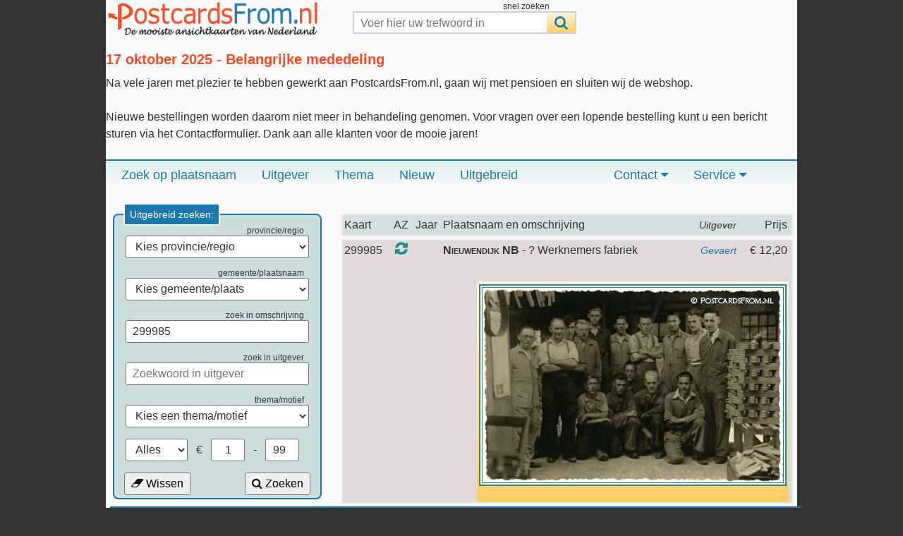

--- FILE ---
content_type: text/html; charset=UTF-8
request_url: https://www.postcardsfrom.nl/index.php?action=viewcard&data=299985%7C%7CNieuwendijk%20NB%7C%3F%20Werknemers%20fabriek%7C12%7CGevaert
body_size: 4363
content:
<!DOCTYPE html>
<html lang="nl">
	<head>
		<meta charset="utf-8">
		<meta name="description" content="PostcardsFrom.nl: de mooiste ansichtkaarten en prentbriefkaarten van Nederland">
		<meta name="keywords" content="ansichtkaart, nederland, verzamelen, verzamelaar, topografie, prentbriefkaart, dorpsleven, klederdracht, fotokaart">
		<meta name="Author" content="Ronand van Kessel">
        <script async src="https://pagead2.googlesyndication.com/pagead/js/adsbygoogle.js?client=ca-pub-5274242350201622" crossorigin="anonymous"></script>
        <meta name="robots" content="index, follow">
        <title>PostcardsFrom.NL: Kaart</title>
		<link rel="stylesheet" href="styles/style201901.css" type="text/css" media="screen">
		<link rel="stylesheet" href="font-awesome/4.5.0/css/font-awesome.min.css">
		<link rel="shortcut icon" href="https://www.postcardsfrom.nl/favicon.ico">
		<script src="scripts/script.js"></script>
	</head>
	<body onload="getItems('_Order')">
		<div id="container">
		<header>
		<div id="header_logo"><a href="https://www.postcardsfrom.nl/"><img alt="Postcardsfrom.nl: de mooiste ansichtkaarten van Nederland" id="logo" width="300" height="50" title="PostcardsFrom.nl: De mooiste ansichtkaarten van Nederland" src="images/logo5.png"></a></div>
            <div>
			<ul class="menu">
				<li><span>snel zoeken</span>
                    <form id="search_form" class="search_form">
                        <input id="search_form_input" name="snelzoeken" class="search_form_input" autocomplete="off" type="text" maxlength="25" placeholder="Voer hier uw trefwoord in" onkeyup="showHint(this.value, event)">
                        <button id="search_form_button" class="search_form_button" type="submit" title="Start zoeken" value="Zoeken"><i class="fa fa-search" aria-hidden="true"></i></button>
                        <input id="search_form_input_clear" class="search_form_input_clear" type="reset" value="X" onclick="showHint('', event)">
                    </form>
					<ul id="showhint"></ul>
				</li>
			</ul>
		</div>
		<div style="float:right;text-align:center;margin: .9375em .3125em 0;">
<!--			<div title="Winkelwagentje" id="ordernow" onclick="javascript:viewOrder('_Order');">
                <div class="cart_start"></div>
				<div class="cart_content" id="mybutt"></div>
				<div class="cart_end"></div>
				<div id="cart1" class="cart_text" onclick="javascript:viewOrder('_Order');"></div>
				<div id="cart2" class="cart_next"></div>
			</div>  end ordernow div // -->
		</div>
		<br>
		<h2>17 oktober 2025 - Belangrijke mededeling</h2>
		Na vele jaren met plezier te hebben gewerkt aan PostcardsFrom.nl, gaan wij met pensioen en sluiten wij de webshop.<br><br>
Nieuwe bestellingen worden daarom niet meer in behandeling genomen.
Voor vragen over een lopende bestelling kunt u een bericht sturen via het Contactformulier.
Dank aan alle klanten voor de mooie jaren!<br>
		<br>
		<div class="wrap">
			<nav id="nav">
				<ul class="menu">
					<li><a href="index.php?tab=1">Zoek op plaatsnaam</a></li>
					<li><a href="index.php?tab=2">Uitgever</a></li>
					<li><a href="index.php?tab=3">Thema</a></li>
					<li><a href="index.php?tab=4">Nieuw</a></li>
					<li><a href="index.php?tab=5">Uitgebreid</a></li>
                    <li><a href="javascript:void(0);">Service <i class="fa fa-caret-down" aria-hidden="true"></i></a>
						<ul>
							<li><a href="javascript:viewOrder('_Order');">Bestellen</a></li>
							<li><a href="index.php?tab=22">Disclaimer</a></li>
							<li><a href="index.php?tab=23">Voorwaarden</a></li>
							<li><a href="https://www.picturesfrom.nl/" target="_blank">Archief <i class="fa fa-external-link"></i></a></li>
							<li><a href="index.php?tab=25">Over deze site</a></li>
						</ul>
					</li>
					<li><a href="javascript:void(0);">Contact <i class="fa fa-caret-down" aria-hidden="true"></i></a>
						<ul>
							<li><a href="index.php?tab=11">Veelgestelde vragen</a></li>
							<li><a href="index.php?tab=13">Contactformulier</a></li>
						</ul>
					</li>
				</ul>
			</nav>
		</div> <!-- end wrap // -->
		</header>
		<div id="content"><div><div id="zoekplus">
	<form action="index.php" id="zoekform" name="zoekform" autocomplete="off">
	<fieldset>
	<legend>Uitgebreid zoeken:</legend>
		<span>provincie/regio</span>
		<select id="p1" onchange="showCities(this.value);" title="provincie/regio" name="p1">
			<option value="">Kies provincie/regio</option>
			<option value="GR">Groningen</option>
			<option value="Delfzijl eo">&nbsp;-&nbsp;Delfzijl eo</option>
			<option value="Groningen overig">&nbsp;-&nbsp;Groningen overig</option>
			<option value="Oost-Groningen">&nbsp;-&nbsp;Oost-Groningen</option>
			<option value="FR">Friesland</option>
			<option value="Friesland zo">&nbsp;-&nbsp;Friesland zo</option>
			<option value="Friesland zw">&nbsp;-&nbsp;Friesland zw</option>
			<option value="Noord-Friesland">&nbsp;-&nbsp;Noord-Friesland</option>
			<option value="DR">Drenthe</option>
			<option value="Drenthe zo">&nbsp;-&nbsp;Drenthe zo</option>
			<option value="Drenthe zw">&nbsp;-&nbsp;Drenthe zw</option>
			<option value="Drenthe-noord">&nbsp;-&nbsp;Drenthe-noord</option>
			<option value="OV">Overijssel</option>
			<option value="Overijssel zw">&nbsp;-&nbsp;Overijssel zw</option>
			<option value="Overijssel-noord">&nbsp;-&nbsp;Overijssel-noord</option>
			<option value="Twente">&nbsp;-&nbsp;Twente</option>
			<option value="FL">Flevoland</option>
			<option value="Flevoland">&nbsp;-&nbsp;Flevoland</option>
			<option value="GL">Gelderland</option>
			<option value="Achterhoek">&nbsp;-&nbsp;Achterhoek</option>
			<option value="Arnhem-Nijmegen">&nbsp;-&nbsp;Arnhem-Nijmegen</option>
			<option value="Gelderland zw">&nbsp;-&nbsp;Gelderland zw</option>
			<option value="Veluwe">&nbsp;-&nbsp;Veluwe</option>
			<option value="UT">Utrecht</option>
			<option value="Utrecht">&nbsp;-&nbsp;Utrecht</option>
			<option value="NH">Noord-Holland</option>
			<option value="Alkmaar eo">&nbsp;-&nbsp;Alkmaar eo</option>
			<option value="Gooi en Vechtstreek">&nbsp;-&nbsp;Gooi en Vechtstreek</option>
			<option value="Groot Amsterdam">&nbsp;-&nbsp;Groot Amsterdam</option>
			<option value="Haarlem Aggl.">&nbsp;-&nbsp;Haarlem Aggl.</option>
			<option value="IJmond">&nbsp;-&nbsp;IJmond</option>
			<option value="Kop van NH">&nbsp;-&nbsp;Kop van NH</option>
			<option value="Zaanstreek">&nbsp;-&nbsp;Zaanstreek</option>
			<option value="ZH">Zuid-Holland</option>
			<option value="Aggl. Leiden eo">&nbsp;-&nbsp;Aggl. Leiden eo</option>
			<option value="Aggl. s-Gravenhage">&nbsp;-&nbsp;Aggl. s-Gravenhage</option>
			<option value="Delft en Westland">&nbsp;-&nbsp;Delft en Westland</option>
			<option value="Groot Rijnmond">&nbsp;-&nbsp;Groot Rijnmond</option>
			<option value="Zuid-Holland oost">&nbsp;-&nbsp;Zuid-Holland oost</option>
			<option value="Zuid-Holland zo">&nbsp;-&nbsp;Zuid-Holland zo</option>
			<option value="ZL">Zeeland</option>
			<option value="Zeeland ov">&nbsp;-&nbsp;Zeeland ov</option>
			<option value="Zeeuws-Vlaanderen">&nbsp;-&nbsp;Zeeuws-Vlaanderen</option>
			<option value="NB">Noord-Brabant</option>
			<option value="Midden-Brabant">&nbsp;-&nbsp;Midden-Brabant</option>
			<option value="Noord-Brabant no">&nbsp;-&nbsp;Noord-Brabant no</option>
			<option value="Noord-Brabant west">&nbsp;-&nbsp;Noord-Brabant west</option>
			<option value="Noord-Brabant zo">&nbsp;-&nbsp;Noord-Brabant zo</option>
			<option value="LB">Limburg</option>
			<option value="Midden-Limburg">&nbsp;-&nbsp;Midden-Limburg</option>
			<option value="Noord-Limburg">&nbsp;-&nbsp;Noord-Limburg</option>
			<option value="Zuid-Limburg">&nbsp;-&nbsp;Zuid-Limburg</option>
			<option value="--">Overige kaarten</option>
		</select>
		<br>
		<span>gemeente/plaatsnaam</span>
		<select id="p2" title="gemeente/plaatsnaam" name="p2">
			<option value="0">Kies gemeente/plaats</option><option value="">Kies eerst provincie/regio</option>		</select>
		<span>zoek in omschrijving</span>
		<input type="text" maxlength="30" name="omschrijving" size="16" placeholder="Zoekwoord in omschrijving" title="Voer hier uw zoekwoord in">
		<br>
		<span>zoek in uitgever</span>
		<input type="text"  maxlength="30" name="uitg_like" size="16" placeholder="Zoekwoord in uitgever" title="Voer hier uw zoekwoord in">
		<br>
		<span>thema/motief</span>
		<select title="Thema" name="thema">
			<option value="0">Kies een thema/motief<option value="Afsluitdijk">Afsluitdijk</option><option value="Attractie">Attractie</option><option value="Auto">Auto</option><option value="Autobus">Autobus</option><option value="Bankkantoor">Bankkantoor</option><option value="Begraafplaats">Begraafplaats</option><option value="Benzinepomp">Benzinepomp</option><option value="Beurs">Beurs</option><option value="Bibliotheek">Bibliotheek</option><option value="Biljart">Biljart</option><option value="Boerderij">Boerderij</option><option value="Bollenstreek">Bollenstreek</option><option value="Brandweer">Brandweer</option><option value="Brievenbus">Brievenbus</option><option value="Brug">Brug</option><option value="Bushalte">Bushalte</option><option value="Camping">Camping</option><option value="Concertgebouw">Concertgebouw</option><option value="Dierentuin">Dierentuin</option><option value="Dorpsgezicht">Dorpsgezicht</option><option value="Dorpsleven">Dorpsleven</option><option value="Dorpspomp">Dorpspomp</option><option value="Fake Flyer">Fake Flyer</option><option value="Fantasie">Fantasie</option><option value="Fiets">Fiets</option><option value="Fotokaart">Fotokaart</option><option value="Gasfabriek">Gasfabriek</option><option value="Gemeentehuis">Gemeentehuis</option><option value="Gevangenis">Gevangenis</option><option value="Groeten uit">Groeten uit</option><option value="Grote stenen">Grote stenen</option><option value="Handkar">Handkar</option><option value="Haven">Haven</option><option value="Hertenkamp">Hertenkamp</option><option value="Hofje">Hofje</option><option value="Hondenkar">Hondenkar</option><option value="Hotel">Hotel</option><option value="Hunebed">Hunebed</option><option value="Internaat">Internaat</option><option value="Kantoor">Kantoor</option><option value="Kasteel">Kasteel</option><option value="Kazerne">Kazerne</option><option value="Kerk">Kerk</option><option value="Kermis">Kermis</option><option value="Kindervakantie">Kindervakantie</option><option value="Kinderwagen">Kinderwagen</option><option value="Klederdracht">Klederdracht</option><option value="Klooster">Klooster</option><option value="Koeien">Koeien</option><option value="Koninklijk Huis">Koninklijk Huis</option><option value="Landkaart">Landkaart</option><option value="Litho">Litho</option><option value="Lloyd">Lloyd</option><option value="Luchtopname">Luchtopname</option><option value="Luchtvaart">Luchtvaart</option><option value="Markt">Markt</option><option value="Militair">Militair</option><option value="Monument">Monument</option><option value="Museum">Museum</option><option value="Muziek">Muziek</option><option value="Muziektent">Muziektent</option><option value="Nieuwsbladen">Nieuwsbladen</option><option value="Onderwijs">Onderwijs</option><option value="Opgelost">Opgelost</option><option value="Paard en wagen">Paard en wagen</option><option value="Paardentram">Paardentram</option><option value="Padvinderij">Padvinderij</option><option value="Panorama">Panorama</option><option value="Park">Park</option><option value="Plaatsnaambord">Plaatsnaambord</option><option value="Pleziervaart">Pleziervaart</option><option value="Politie">Politie</option><option value="Postbode">Postbode</option><option value="Postkantoor">Postkantoor</option><option value="Ramp">Ramp</option><option value="Randversiering">Randversiering</option><option value="Rasterdruk">Rasterdruk</option><option value="Rechtbank">Rechtbank</option><option value="Reklame">Reklame</option><option value="Reliefkaart">Reliefkaart</option><option value="Ruine">Ruine</option><option value="Schapen">Schapen</option><option value="Scheepvaart">Scheepvaart</option><option value="Schelpenvisser">Schelpenvisser</option><option value="Schouwburg">Schouwburg</option><option value="Sluis">Sluis</option><option value="Speeltuin">Speeltuin</option><option value="Spoorweg">Spoorweg</option><option value="Sportvisser">Sportvisser</option><option value="Staatsmijnen LB">Staatsmijnen LB</option><option value="Standbeeld">Standbeeld</option><option value="Station">Station</option><option value="Step">Step</option><option value="Stereokaart">Stereokaart</option><option value="Stratenmakers">Stratenmakers</option><option value="Telefooncel">Telefooncel</option><option value="Tentoonstelling">Tentoonstelling</option><option value="Terras">Terras</option><option value="Tol">Tol</option><option value="Toneel/Film">Toneel/Film</option><option value="Tram">Tram</option><option value="Trein">Trein</option><option value="Tuinderij">Tuinderij</option><option value="Uitklapvenster">Uitklapvenster</option><option value="Vakantie">Vakantie</option><option value="Veerboot">Veerboot</option><option value="Verkeersbord">Verkeersbord</option><option value="Villa">Villa</option><option value="Visserij">Visserij</option><option value="Voetbal">Voetbal</option><option value="Vuurtoren">Vuurtoren</option><option value="Wapenschilden">Wapenschilden</option><option value="Wasdag">Wasdag</option><option value="Watermolen">Watermolen</option><option value="Watersnood">Watersnood</option><option value="Watertoren">Watertoren</option><option value="Wegwijzer">Wegwijzer</option><option value="Weiland">Weiland</option><option value="Windmolen">Windmolen</option><option value="Winkel">Winkel</option><option value="Winkelstraat">Winkelstraat</option><option value="Winter">Winter</option><option value="Ziekenhuis">Ziekenhuis</option><option value="Zoekplaatje">Zoekplaatje</option><option value="Zuiderzee">Zuiderzee</option><option value="Zwembad">Zwembad</option>		</select><br>
		<div id="keuze">
			<select name="new" title="Selecteer">
				<option value="">Alles</option>
				<option value="1">Nieuw</option>
			</select>
			&nbsp;&euro;
			<input type="number" min=".6" max="20" autocomplete="off" value="1" step=".2" name="prijsvan" size="4" placeholder="1" title="Voer hier uw minimum prijs in">
			-
			<input type="number" min="1" max="99" autocomplete="off" value="99" name="prijstot" size="4" placeholder="99" title="Voer hier uw maximum prijs in">
		</div>
		<div>
		  <button type="reset" value="Alles wissen"><i class="fa fa-eraser"></i> Wissen</button>
		  <button type="submit" value="Zoeken" style="float:right;"><i class="fa fa-search"></i> Zoeken</button>
        </div>
	</fieldset>
	</form>
</div><div id="display_results" style="padding: 25px 0">
    <div class="alt">
        <ul>
            <li class="k1">Kaart</li>
            <li class="k2">AZ</li>
            <li class="k3">Jaar</li>
            <li class="k4">Plaatsnaam&nbsp;en&nbsp;omschrijving<i>Uitgever</i></li>
            <li class="k5">Prijs&nbsp;</li>
        </ul>
    </div>
<div class="bas">
<ul><li title="Kaartnummer" class="k1">299985</li><li title="(On)gelopen" class="k2"><a href="javascript:turn('299985');"><i title="Klik om achterzijde te bekijken" class="fa fa-refresh"></i></a></li><li title="Stempel datum" class="k3"></li><li class="k4"><b>Nieuwendijk NB</b>&nbsp;-&nbsp;? Werknemers fabriek&nbsp;<a href="index.php?uitgever=Gevaert" title="Uitgever, klik voor alle
kaarten van deze uitgever">Gevaert</a></li><li id="prijs" class="k5">&#8364;&nbsp;12,20&nbsp;</li></ul><div class="bestel" style="float:right;margin:30px 4px 0 0"><div class="card" style="background-image:url(075/299/az299985.jpg);height:275px;width:425px;"><img id="299985" class="img_back" src="075/299/nl299985.jpg" alt="ansichtkaart: Nieuwendijk NB, ? Werknemers fabriek" title="Nieuwendijk NB, ? Werknemers fabriek">
</div></div>
    <br>
</div>
<script type='text/javascript'>document.zoekform.omschrijving.value = "299985";</script></div></div>
		<footer>
            <div class="footmenu">
				<a href="index.php" class="fa fa-home" title="Home"></a>
                <b>Zoeken in PostcardsFrom.nl</b>
                <a href="index.php?tab=1">Plaatsnamen</a>
                <a href="index.php?tab=2">Uitgevers</a>
                <a href="index.php?tab=5">Uitgebreid zoeken</a>
            </div>
            <div class="footmenu">
                <b>Contact met PostcardsFrom.nl</b>
                <a href="index.php?tab=11">Veelgestelde vragen</a>
                <a href="index.php?tab=13">Contactformulier</a>
            </div>
            <div class="footmenu">
                <b>Service van PostcardsFrom.nl</b>
                <a href="#" class="fa fa-arrow-up" title="Top"></a>
                <a href="index.php?tab=22">Disclaimer</a>
                <a href="index.php?tab=23">Voorwaarden</a>
                <a href="index.php?tab=25">Over deze site</a>
            </div>
            <br>
            <div id="copyright">
                Copyright &copy; 2026 R. van Kessel Dienstverlening 
                <br>K.v.K. R&#39;dam 23091091. Verkoop volgens margeregeling. IBAN: NL86INGB0667023143 - BIC: INGBNL2A
            </div>
        </footer>
        </div> <!-- end container // -->
    </body>
</html>


--- FILE ---
content_type: text/html; charset=utf-8
request_url: https://www.google.com/recaptcha/api2/aframe
body_size: 257
content:
<!DOCTYPE HTML><html><head><meta http-equiv="content-type" content="text/html; charset=UTF-8"></head><body><script nonce="DGe3CIubBN4ArfSJ77wFrQ">/** Anti-fraud and anti-abuse applications only. See google.com/recaptcha */ try{var clients={'sodar':'https://pagead2.googlesyndication.com/pagead/sodar?'};window.addEventListener("message",function(a){try{if(a.source===window.parent){var b=JSON.parse(a.data);var c=clients[b['id']];if(c){var d=document.createElement('img');d.src=c+b['params']+'&rc='+(localStorage.getItem("rc::a")?sessionStorage.getItem("rc::b"):"");window.document.body.appendChild(d);sessionStorage.setItem("rc::e",parseInt(sessionStorage.getItem("rc::e")||0)+1);localStorage.setItem("rc::h",'1768887763317');}}}catch(b){}});window.parent.postMessage("_grecaptcha_ready", "*");}catch(b){}</script></body></html>

--- FILE ---
content_type: text/css; charset=UTF-8
request_url: https://www.postcardsfrom.nl/styles/style201901.css
body_size: 3512
content:
/* id Selector #para1 - class Selector .para1 (cannot start with number)*/
html, body, div, span, 
h1, h2, h3, h4, h5, h6, p, a,
del, img, ins, q, s, 
small, strong, sub, sup, b, i, 
dl, dt, dd, ol, ul, li,
fieldset, form, label, legend,
table, caption, tbody, tfoot, thead, tr, th, td,
article, aside, canvas,  
figure, figcaption, footer, header,
nav, output, section, 
time, mark  {
	border: 0;
	font-size: 100%; /* verder alles in em */
	line-height: 150%;
    margin: 0;
	padding: 0;
	vertical-align: baseline;
}
/* HTML5 display-role reset for older browsers */
article, aside, figcaption, figure, 
footer, header, nav, section {
	display: block;
}
button, input[type="button"], input[type="reset"], input[type="submit"] {
    cursor: pointer;
}
.disabled {
  opacity: 0.6;
  cursor: not-allowed;
}
a {
    color: #1d78ad;
    cursor: pointer;
    display: block;
    text-decoration: none;
}
a:hover, a:active { /* a:active MUST come after a:hover */
	color:#ff4824;
	text-decoration:underline;
}
br {
	clear: both;
}
p a {
	display: inline;
}
header {
	width:100%;
	margin: 0 auto;
}
h2 {
    clear: both;
    color: #ff4824;
    font-size: 1.25em;
    padding: .375em 0;
    margin: 0;
}
h4 {
	margin: 0;
    line-height: 100%;
}
mark {
	background-color: inherit;
	color: #455;
    font-family: Tahoma, Geneva, sans-serif;
	font-weight: 700;
}
p {
	margin: .75em 0;
}
body, html {
	background: #333 none repeat scroll 0 0;
	font-family: Verdana, Geneva, sans-serif;
	height: 100%;
	position: relative;
	width: 100%;
}
#container {
	color: #333;
    background-color: #f9f9f9;
    margin: 0 auto;
    min-height: 100%;
    position: relative;
    width: 61.25em; /* was 61.5 */
}
#header_logo {
    float: left;
    width: 21.875em;
}
#logo {
	padding: .125em;
	margin: 0;
}
.plaatsnaam { /*nog uitwerken */
    font: normal normal 700 14px sans-serif;
    color: #fff;
    background-color:#191970;
    padding: 1px 4px;
    border: 1px solid #FFFFFF;
    outline:#191970 solid 1px;
    line-height: 100%;
    text-transform: uppercase;
}
#content {
	clear: both;
	display: block;
	height:100%;
	padding:0 .375em 1.25em; /* Height of the footer minus margin body */
}
footer {
    bottom: 0em;
    height: 0em; /* Padding-bottom of the content */
    position: absolute;
    width:100%;
    border-top: .125em solid #1D78AD;
}
footer b {
    font-size: 95%;
}
footer .footmenu {
	float: left;
	display: inline-block;
	text-align: center;
	background: #dee none repeat scroll 0 0;
}
footer .footmenu .fa-home,  footer .footmenu .fa-arrow-up{
    font-size: 2em;
    margin: .1875em .3125em 3em;
}
footer .footmenu .fa-home {float: left;}
footer .footmenu .fa-arrow-up {float: right;}

footer .footmenu:nth-child(odd) {
    width: 35%
}
footer .footmenu:nth-child(2){
    width: 30%;
}

ol, ul {
	list-style: none;
}
blockquote, q {
	quotes: none;
}
blockquote:before, blockquote:after,
q:before, q:after {
	content: '';
	content: none;
}
table {
	border-collapse: collapse;
	border-spacing: 0;
}

/* Default Styles 
--------------------------------------------------------------------*/
input, select, label {
    box-sizing: content-box;
    color: inherit;
    float: left;
    height: 1.5em;
    padding: .25em 0 .25em .5625em; /* deze kan weg? */
    font-size: inherit;
    font-family: inherit;
}

.wrap {
	width: 100%;
	margin: 0 auto;
	padding: 0 0 .625em 0;
}
#showhint {
    margin: 0;
    z-index: 99999;
}
#showhint li {float: none;}

nav {
	background: rgba(0, 0, 0, 0) linear-gradient(#dee, #f9f9f9) repeat scroll 0 0;
	border-top: .125em solid #1d78ad;
	padding: 0 3.375em 0 .25em;
	position: relative;
	height: 2.25em;
	z-index: 99997;
}

.menu li {
	float: left;
	position: relative;
}
.menu li:nth-child(n+6):nth-child(-n+7) {float: right;}

.menu li a {
	font-size: 112.5%;
	line-height: 1.375em;
	padding: .25em .625em;
	margin: .1875em .375em;
	vertical-align: middle;
	text-decoration: none;
}
/* ?? */
.menu li a:hover {
    background: #f0f0f0;
	background-image: linear-gradient(#ededed, #fff);
	box-shadow: inset 0 0 .125em .125em rgba(0,0,0,0.1);
	color: #222;
}

/* Dropdown styles */

.menu ul {
	position: absolute;
	left: -200em;
	list-style: none;
	opacity: 0;
	transition: opacity 1s ease;
}

.menu ul li {
	float: none;
}

.menu ul a {
	white-space: nowrap;
}

/* Displays the dropdown on hover and moves back into position */
.menu li:hover ul {
	background: rgba(255,255,255,0.95);
	border-radius: 0 0 .375em .375em;
	box-shadow: inset 0 .125em .25em rgba(0,0,0,0.4);
	left: .375em;
	opacity: 1;
}

/* Persistant Hover State */
.menu li:hover a {
    background: #eff;
	background: linear-gradient(#fff, #dee);
	border-radius: .5em;
	box-shadow: inset 0 0 .125em .125em rgba(0,0,0,0.1);
	color: #ff4824;
}

.menu li:hover ul a {
	background: none;
	border-radius: 0;
	box-shadow: none;
	color: #1d78ad;
}

.menu li:hover ul li a:hover {
    background: #eff;
	background-image: linear-gradient(#fff, #dee);
	border-radius: .5em;
	box-shadow: inset 0 0 .25em .125em rgba(0,0,0,0.1);
	color: #ff4824;
}
/* zie: .search_form */
.menu li span {
    clear: both;
	float: left;
	font-size: 75%;
	height: 1em;
	padding: 0;
	text-align: right;
	width: 23.25em;
}
.menu form input {
	margin: 0;
}
/* */
#zoekplus {
	float: left;
	margin: 0;
}
#zoekplus form {
	padding: 1em .25em 0 .25em;
	width: 18.5em;
}
#zoekplus fieldset {
	background: #cdd none repeat scroll 0 0;
	border: .125em solid #1D78AD;
	border-radius: .5em;
	padding: 0 .5em;
}
#zoekplus legend {
    background: #1D78AD;
    border-radius: .125em;
    box-shadow: 0 0 0 .125em #f9f9f9; /* page background */
    color: #fff;
    font-size: 87.5%;
    padding: .25em .5em;
    margin-left: .5em;
}
#zoekplus input, select {
    box-sizing: border-box;
    height: 2em;
	width: 16.25em;
	margin: .25em .5em .75em;
}
#zoekplus option {
	padding: .125em 0;
    font-size: inherit;
}
#zoekplus span {
	height: 1em;
	float:right;
	font-size: .75em;
	padding:0;
	margin:0 1.25em 0 0;
	text-align:right;
	width: 14.5em;
}
#zoekplus #keuze select {
	width: 5.5em;/* was 5 25-3-2022 */
}
#zoekplus #keuze input {
    float: none;
    padding: .15em;
    text-align: right;
    width: 3em;	
}
/* */
#nederland {
    padding: 0 5% .5em;
}
#nederland .card {
    border: .125em solid #d0d0d0;
    border-radius: .25em;
    float: left;
    height: 8.5em;
    margin: .125em .25em;
    text-align: center;
    width: 12.75em;
    background-image: linear-gradient(#f9f9f9, #eee);
}
#nederland .card img {
    height: 6.875em;
    width: 10.5em;
    top: .125em;
    position: relative;
}
#nederland .card:hover {
	background-image: linear-gradient(#f9f9f9, #dee);
}
/* */
#top20 a {
	font-family: Tahoma, Geneva, sans-serif;
	display: inline;
}
#top20 strong {
	font-family: Tahoma, Geneva, sans-serif;
}
#top20_plaatsnamen {
	float: left;
    height: 16em;
    overflow: hidden;
	width: 36%;
}
#top20_plaatsnamen li {
	width: auto;
	float: left;
	margin: .125em .625em;
}
#top20_uitgevers {
	float: left;
    height: 16em;
    overflow: hidden;
	width: 42%;	
}
#top20_uitgevers li {
	width: auto;
	float: left;
	margin: .125em .75em;
}
#top20_motieven {
	float: left;
    height: 16em;
    overflow: hidden;
	width: 22%;
}
#top20_motieven li {
	width: auto;
	float: left;
	margin: .125em .5em;
}
/* */
#overzicht h1 {
    background-color: #ccc;
    float: left;
    font-size: 1.0625em;
    line-height: 2em;
    margin: 0;
    padding: 0;
    width: 100%;
}
#overzicht h2 {
	font-size: inherit;
	margin-top: 0;
	margin-bottom: 0;
	float: left;
	padding: 0;
	line-height: 2em;
	width: 25%;
}
#overzicht div {
	float: left;
	width: 25%;
}
#overzicht span {
	float: left;
	width: 33%;
}
#overzicht a {
	line-height: 2em;
}
#kies {
	font-size: 1.375em;
	padding-bottom: .375em;
}
#kies a {
	font-size: inherit;
    padding: .375em;
	display: inline;
}
#contact form {
    background-image: url("../images/postcard.gif");
    background-position: 33.375em .375em;
    background-repeat: no-repeat;
    margin: 1.375em auto;
    width: 42.5em;
}
#contact label, input, textarea, button {
    font: inherit;
    margin: .25em .375em;
    padding: .125em .5em;
}
#contact label {
    width: 7.5em;
}
#copyright {
    font-size: 87.5%;
    line-height: 1.5em;
    padding: .25em 0 0 0;
    color: azure;
    text-align: center;
	width: 100%;
}
#copyright a {
    color: white;
    display: inline;
    font-weight: 900;
}
#copyright mark {
    font-size: inherit;
    color: inherit;
}
#count_results {
	padding-top: .625em;
	text-align: center;
	margin-left:auto;
	margin-right: 0;
	background-color: #FAFAFA;
	width: 40em;
	z-index: 8000;

}
#count_results .page {
	margin: 0;
}
#count_results select {
	width: auto;
	float: none;
}
#display_results {
    width: 40em;
    margin-left: auto;
    margin-right: 0;
    height: auto;
    z-index: 8001;
}

#display_results th{
    border-bottom: .125em solid #808080;
}
#display_results td, th{
    vertical-align: text-top;
    padding: .125em .25em;
    line-height: 1.375em;
}
#display_results .alt{
    background: rgba(64, 128, 128, 0.20);
    float: left;
    font: inherit;
    border: .125em solid #EAEAEA;
    border-radius: .25em;
    margin: .25em 0 0;
    padding: 0;
}
#display_results .bas{
    background: rgba(128, 92, 92, 0.20);
    float: left;
    font: inherit;
    border: .125em solid #EAEAEA;
    border-radius: .25em;
    margin: .25em 0 0;
    padding: 0;
}
#display_results ul{
    padding: 0;
    list-style-type: none;
    z-index: 666;
    margin: 0;
}
#display_results ul li{
    display: block;
}
#display_results .k1 {
    float: left;
    width: 4em;
    padding: .125em;
}
#display_results .k2 {
    float: left;
    width: 1.5em;
    text-align: center;
    padding: .125em;
}
#display_results .k2 i {
	color: #228b8b;
	font-size: 1.25em;
	font-weight: 900;
}
#display_results .k3 {
    float: left;
    width: 2.5em;
    text-align: center;
    padding: .125em;
}
#display_results .k4 {
    float: left;
    width: 26em;
    text-align: left;
    padding: .125em;
    display: inline;
}
#display_results .k4 b{
    font-variant: small-caps;
}
#display_results .k4 i{
    float: right;
    font-size: .875em;
    margin-top: .125em;
}
#display_results .k4 a{
    font-style: italic;
    float: right;
    font-size: .875em;
    margin-top: .125em;
}
#display_results .k5 {
    float: left;
    width: 4.5em;
    text-align: right;
    padding: .125em;
}

/* wat is k6? */
#display_results .k6 {
    float: left;
    width: 1.3125em;
    padding: .125em;
    text-align: center;
}
#display_results .bestel {
	padding: .25em;
    background: #fee399;
	background: linear-gradient(#FFF5DF, #FECF67);
    float: right;
    font-size: .875em;
    font-weight: 700;
    margin: 1.875em .25em 0 0;
}
#display_results .card {
    border: .375em double #228B8B;
    clear: left;
    margin: .0625em auto 1.375em;
    background-color: #ffffff;
    background-repeat: no-repeat;
    background-position: center center;
}

.img_back {
    background-position: center center;
    background-repeat: no-repeat;
    opacity: 1.00;
}
.img_back:hover {
    opacity: 0.00;
    /*filter:alpha(opacity=0);*/
}
#display_grid {
	margin-left: auto;
	margin-right: 0;
	background-color: #FAFAFA;
	width: 40.25em;
}
.rechaud {
    background: none repeat scroll 0 0 rgba(0, 0, 0, 0.4);
    border: .0625em solid #F0F0F0;
    float: left;
    height: 10.875em;
    margin: .125em;
    padding: 0;
    position: relative;
    text-align: center;
    width: 13em;
}
.rechaud .hor{
	width: 10.5em;
	height: 6.875em;
	margin: 1.375em auto auto;
}
.rechaud .ver{
	width: 6.875em;
	height: 10.5em;
	margin: .1875em auto auto;
}
.rechaud h1 {
    background: none repeat scroll 0 0 rgba(255, 69, 0, 0.5);
    color: #ffffff;
    display: block;
    font-size: 75%;
    font-variant: small-caps;
    line-height: 100%;
    margin: 0;
    padding: .125em 0;
    position: absolute;
    right: 0;
    top: 0;
    width: 100%;
    z-index: 666;
}
.rechaud h2 {
    background: none repeat scroll 0 0 rgba(0, 0, 0, 0.2);
    bottom: 0;
    color: #ffffff;
    display: block;
    font-size: 75%;
    font-weight: normal;
    line-height: 100%;
    margin: 0;
    padding: 0 0 .25em 0;
    position: absolute;
    width: 100%;
}
#tips ol {
    display: block;
    list-style-type: decimal;
    margin-top: 1em;
    margin-bottom: 1em;
    margin-left: 0;
    margin-right: 0;
    padding-left: 2.5em;
}
#verkoopvoorwaarden ol {
    list-style-type: lower-alpha;
    margin: 1em 0;
    padding-left: 2.5em;
}
.korting {
	margin: .5em .5em .5em 3.5em;
	border: .25em solid #eee;
}
.korting td {
	padding: 3px .375em;
}
.value {
	text-align: right;
}

#ordernow {
	font-size : 12px;
	font-weight: 900;
	width: auto;
	right: 0px;
	padding: 1px;
	cursor: pointer;
	color: #1d78ad;
}
#ordernow:hover {
    color: #ff4824;
}
#ordernow div {
	background: url("../images/shoppingcart.png") repeat-x scroll 0 0 transparent;
	float: left;
	height: 32px;
}
#ordernow div.cart_start {
	background-position: 0 -132px;
	background-repeat: no-repeat;
	padding-left: 14px;
}
#ordernow div.cart_content {
	background-position: -10px -64px;
	height: 30px;
	padding-top: 2px;
	background-color: transparent;
	font-weight: 900;
}
#ordernow div.cart_end {
	background-position: 0 -198px;
	background-repeat: no-repeat;
	padding-right: 1.25em;
	padding-top: 0;
}
#ordernow div.cart_text {
	background-position: 0 2px;
	height: 27px;
	font-size: 14px;
	cursor: pointer;
}
#ordernow div.cart_next {
	background-position: 0 -299px;
	height: 27px;
}
table#voc {
    width: 100%;
    text-align: left;
}
table#voc th {
    padding: 0px;
    width: 100%;
}
table#voc td {
    border: 1px solid black;
    padding: .375em;
}
table#voc td:nth-child(odd) {
    font-weight: 900;
    width: 4%;
}
table#voc td:nth-child(even) {
    width: 28%;
}
table#posttarieven tr:nth-child(2n+4) {
    background-color: #ddd;
}
table#posttarieven td {
    text-align: center;
}
table#posttarieven td:nth-child(1) {
    width: 16%;
}
table#posttarieven td:nth-child(2n) {
    width: 21%;
}
table#posttarieven th {
    padding: 0px;
    width: 100%;
}
table#posttarieven {
    width: 100%;
    text-align: left;
}
table#posttarieven td {
    border: 1px solid;
}
/* zie ook .menu */
.search_form {
    background-color: #fff;
    border: .125em solid #d0d0d0;
    border-radius: .125em;
    height: 1.75em;
    padding: 0 0 0 .5625em;
    margin-top: 1em;
    width: 19em;
}
.search_form_input {
    background: rgba(0, 0, 0, 0) none repeat scroll 0 0;
    border: medium none;
    float: left;
    font-size: 100%;
    height: 1.875em;
    margin: 0;
    padding: 0;
    width: 13.25em;
}
.search_form_input_clear {
    color: #fff;
    float: right;
    padding: 0;
    font-size: 1.25em;
    height: inherit;
    width: 1.5em;
    background: none; /*none*/
    border: none;
    cursor: default;
    text-align: left;
}
.search_form_input_clear:hover {
    cursor: default;
}
.search_form button {
    padding: 0;
    margin: 0;
    color: #1d78ad;
    float: right;
    font-size: 125%;
    font-weight: 900;
    border: none;
    float: right;
    height: inherit;
    width: 2em;
    background: #fee990;
    background: linear-gradient(#fff5df, #fecf67);
}
.search_form_button:hover {
    color: #ff4824;
}
ins {
    color: crimson;
    font-variant: small-caps;
    text-decoration: none;
}


